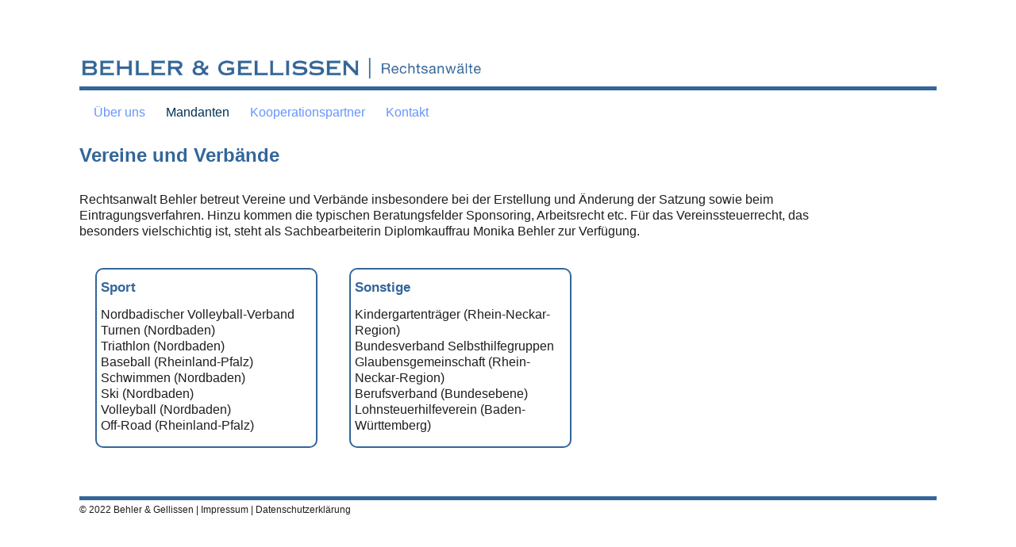

--- FILE ---
content_type: text/html; charset=UTF-8
request_url: http://behlergellissen.de/mandanten/vereine-und-verbaende.htm
body_size: 3338
content:
<!DOCTYPE html>
<html lang="de-DE">
<head>
<title>Mandanten | Vereine und Verbände</title>
<meta charset="utf-8">
<meta name="keywords" content="vereinsrecht, verein, verband, steuer, rechtsanwalt, behler, gellissen">
<meta name="description" content="Die Rechtsanwaltskanzlei Behler & Gellissen betreut Vereine und Verbände bei der Erstellung und Änderung der Satzung sowie beim Eintragungsverfahren.">
<meta name="page-topic" content="Rechtsanwalt">
<meta name="audience" content="alle">
<meta name="viewport" content="width=device-width">
<meta name="robots" content="index, follow">
<link rel="stylesheet" type="text/css" href="../style2.css" />
</head>

<body>
<a href="../index.htm"><img class="logo" src="../images/logo.gif" alt="Logo Behler & Gellissen" width="510" height="30"/></a>
<div class="line"></div>

<ul>
	<li class="menu1"><a href="../team.htm" class="k">Über uns</a>
		<ul class="menu2"><li><a href="../team/bbehler.htm" class="k">Bernhard Behler</a></li>
		<li><a href="../team/kgellissen.htm" class="k">Kristina Gellissen</a></li>
		<li><a href="../team/mbehler.htm" class="k">Monika Behler</a></li>
		<li><a href="../team/cschmidt.htm" class="k">Christina Schmidt</a></li>
		<li><a href="../team/slaber.htm" class="k">Stefanie Laber</a></li></ul></li>
	<li class="menu1"><a href="../mandanten.htm" id="m">Mandanten</a>
		<ul class="menu2">
		<li><a href="../mandanten/unternehmen.htm" class="k">Unternehmen</a></li>
		<li><a href="../mandanten/vereine-und-verbaende.htm" class="k">Vereine und Verbände</a></li>
		<li><a href="../mandanten/natuerliche-personen-und-verbraucher.htm" class="k">Natürliche Personen und Verbraucher</a></li>
		<li><a href="../mandanten/jurastudenten-und-rechtsreferendare.htm" class="k">Jurastudenten und Rechtsreferendare</a></li></ul></li>
	<li class="menu1"><a href="../kooperation.htm" class="k">Kooperationspartner</a></li>
	<li class="menu1"><a href="../kontakt.htm" class="k">Kontakt</div></a></li>
</ul>

<h1>Vereine und Verbände</h1>
<br>
<div class="container">
<p>Rechtsanwalt Behler betreut Vereine und Verbände insbesondere bei der Erstellung und Änderung der Satzung sowie beim Eintragungsverfahren. Hinzu kommen die typischen Beratungsfelder Sponsoring, Arbeitsrecht etc. Für das Vereinssteuerrecht, das besonders vielschichtig ist, steht als Sachbearbeiterin Diplomkauffrau Monika Behler zur Verfügung.</p>
</div>

<div class="unternehmen_gross">
<div class="unternehmen">
<h2>Sport</h2>
<p>Nordbadischer Volleyball-Verband<br>
Turnen (Nordbaden)<br>
Triathlon (Nordbaden)<br>
Baseball (Rheinland-Pfalz)<br>
Schwimmen (Nordbaden)<br>
Ski (Nordbaden)<br>
Volleyball (Nordbaden)<br>
Off-Road (Rheinland-Pfalz)</p>
</div></div>

<div class="unternehmen_gross">
<div class="unternehmen">
<h2>Sonstige</h2>
<p>Kindergartenträger (Rhein-Neckar-Region)<br>
Bundesverband Selbsthilfegruppen<br>
Glaubensgemeinschaft (Rhein-Neckar-Region)<br>
Berufsverband (Bundesebene)<br>
Lohnsteuerhilfeverein (Baden-Württemberg)</p>
</div></div>

<div class="clear"></div>
<br>
<br>
<div class="line"></div>
<div class="copy">&#169; 2022 Behler & Gellissen | <a class="copy" href="../impressum.htm">Impressum</a> | <a class="copy" href="../datenschutz.htm">Datenschutzerklärung</a></div>

</body>
</html>

--- FILE ---
content_type: text/css
request_url: http://behlergellissen.de/style2.css
body_size: 3619
content:
body {	background-color: #FFFFFF;
	margin-top: 70px;
	margin-right: 100px;
	margin-bottom: 10px;
	margin-left: 100px;
}

h1 {	color: #336699;
	font-size: 24px;
	font-family: arial, verdana, sans-serif;
	line-height: 1;
	margin-top: 70px;
	margin-bottom: 0px;
	clear: both;
}

h2 {	color: #336699;
	font-size: 17px;
	font-family: arial, verdana, sans-serif;
	line-height: 1;
}


p {	color: #1E1E1E;
	font-size: 16px;
	font-family: arial, verdana, sans-serif;
	line-height: 1.3;
}

ul {	padding-left: 0px;}

li {	color: #1E1E1E;
	font-size: 16px;
	font-family: arial, verdana, sans-serif;
	line-height: 1.5;
 	list-style-type: none;
 	list-style-image: none;
}

.menu1 {float: left;
	margin-left: 10px;}

.menu2 {display: none;
	background-color: #FFFFFF;
	clear: both;
	position: absolute;
	margin-top: 0px;
	margin-left: 0px;
	padding-top: 5px;
	padding-left: 0px;}
.menu1:hover .menu2 {display: block;}

a {	color: #1E1E1E;
	font-size: 16px;
	font-family: arial, verdana, sans-serif;
	text-decoration: none;
	white-space: pre;
}

a img {border: 0px;}

.k {	color: #6694FF;
	font-size: 16px;
	padding-left: 8px;
	padding-right: 8px;
}

.k:hover {color: #336699;}

#m {	color: #003154;
	font-size: 16px;
	padding-left: 8px;
	padding-right: 8px;
}

.copy {	color: #1E1E1E;
	font-size: 12px;
	font-family: arial, verdana, sans-serif;
	padding-bottom: 5px;
}

a.copy:hover {text-decoration:underline;}

.profil {padding-left: 15px;
	padding-right: 15px;
	width: 150px;
	text-align: center;
	float: left;}

.clear {clear: both;}

.container {max-width: 950px;}


.unternehmen_gross {
	float: left;
	width: 320px;
	}
.unternehmen {
	margin: 20px;
	padding-left: 5px;
	padding-right: 5px;
	border: 2px solid #336699;
	border-radius: 10px;
	}

.kontakt {width: 250px;}

.zentriert {text-align: center;}

.links {text-align: left;}

.inline {display: inline;}


.logo {	max-width: 100%;
    	height: auto;
	width: auto\9;}

.bild {float: left;
	margin-right: 10px;}

.container_profil {}

.underline:hover {text-decoration:underline;}

.line {	margin-top: 5px;
	margin-bottom: 5px;
	padding: 0;
	height: 5px;
	background-color: #336699;
}

.button {background-color: #336699;
	color: #FFFFFF;
	height: 25px;
	font-weight: bold;
	font-size: 16px;
	margin-top: 5px;
	margin-bottom: 5px;
	padding-left: 5px;
	padding-right: 5px;
	line-height: 1.5;
}

.button:hover{
	background-color: #6694FF;
}

.container_anfahrt {float: left;
	width: 300px;}

table {	color: #1E1E1E;
	font-size: 16px;
	font-family: arial, verdana, sans-serif;
	line-height: 1.1;
}

table tr td {color: #1E1E1E;
	font-size: 16px;
	font-family: arial, verdana, sans-serif;
	line-height: 1.1;
}

.gross {display: none;}

@media all and (max-width: 850px)  {
body {margin-left: 50px; margin-right: 50px;}
h1 {margin-top: 90px;}
p {text-align: justify;}
.menu1:hover .menu2 {display: none;}
.menu1 {margin-left: 0px;}
.gross {display: block;}
}

@media all and (max-width: 700px) {
body {margin: 10px;}
}

@media all and (max-width: 570px)  {
.mittel {display: none;}
.kontakt {display: none;} 
}

@media all and (max-width: 400px)  {
.klein {display: none;}
h1 {font-size: 20px;
	text-align: center;}
h2 {text-align: center;}
.profil {padding-left: 10px;
	padding-right: 10px;}
.bild {	float: none;}
.container_profil {float: none;}
}

@media all and (max-width: 350px)  {
.winzig {display: none;}
.profil {padding-left: 5px;
	padding-right: 5px;
	width: 140px;}
}